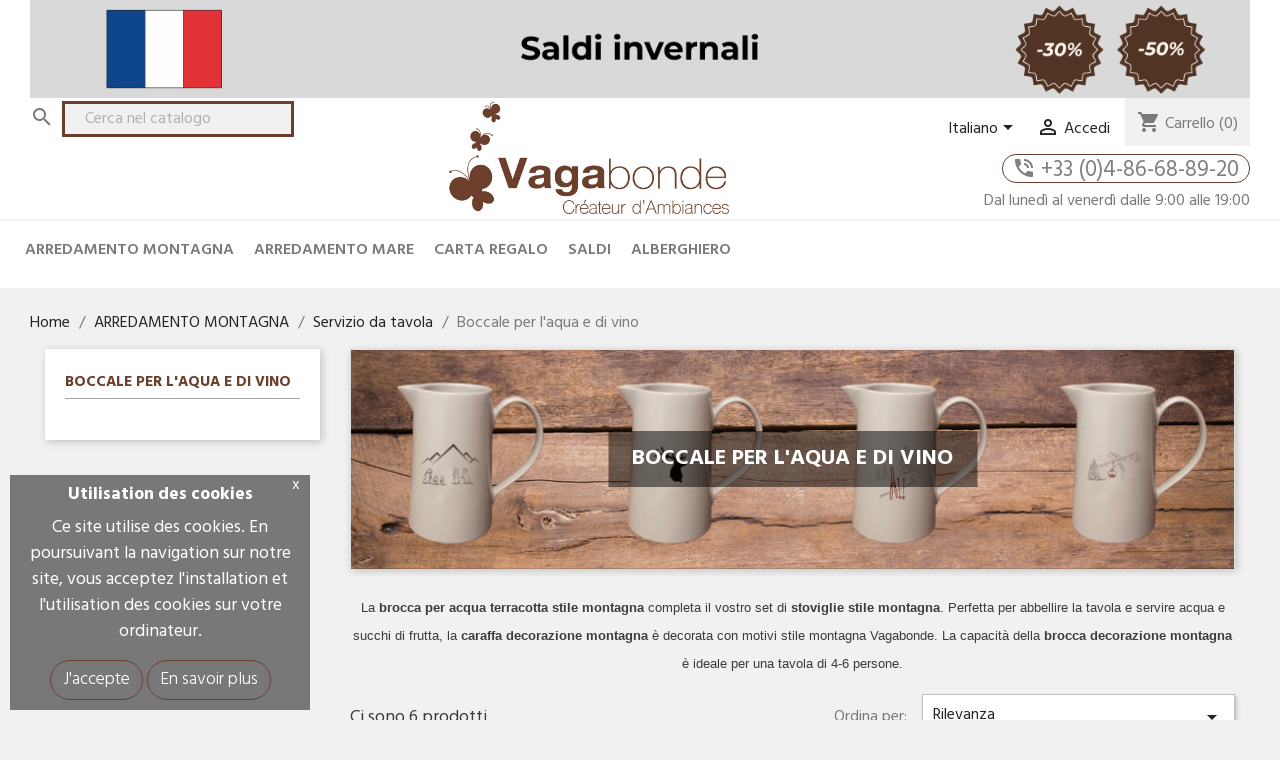

--- FILE ---
content_type: text/html; charset=utf-8
request_url: https://www.vagabonde-international.com/it/44-boccale-per-l-aqua-e-di-vino
body_size: 15054
content:
<!doctype html>
<html lang="it-IT">

  <head>
    
      
  <meta charset="utf-8">


  <meta http-equiv="x-ua-compatible" content="ie=edge">



  <title>Boccale per l&#039;aqua e di vino</title>
  
    
  
  <meta name="description" content="La brocca per acqua terracotta stile montagna completa il vostro set di stoviglie stile montagna. Perfetta per abbellire la tavola e servire acqua e succhi di frutta, la caraffa decorazione montagna è decorata con motivi stile montagna Vagabonde. La capacità della brocca decorazione montagna è ideale per una tavola di 4-6 persone.">
  <meta name="keywords" content="">
        <link rel="canonical" href="https://www.vagabonde-international.com/it/44-boccale-per-l-aqua-e-di-vino">
    
            <link rel="alternate" href="https://www.vagabonde-international.com/fr/44-pichet-theiere" hreflang="fr">
          <link rel="alternate" href="https://www.vagabonde-international.com/en/44-wine-water-jugs" hreflang="en-gb">
          <link rel="alternate" href="https://www.vagabonde-international.com/it/44-boccale-per-l-aqua-e-di-vino" hreflang="it-it">
          <link rel="alternate" href="https://www.vagabonde-international.com/es/44-jarra" hreflang="es-es">
      
  
  
    <script type="application/ld+json">
  {
    "@context": "https://schema.org",
    "@type": "Organization",
    "name" : "Vagabonde International",
    "url" : "https://www.vagabonde-international.com/it/",
          "logo": {
        "@type": "ImageObject",
        "url":"https://www.vagabonde-international.com/img/vagabonde-international-logo-1528296319.jpg"
      }
      }
</script>

<script type="application/ld+json">
  {
    "@context": "https://schema.org",
    "@type": "WebPage",
    "isPartOf": {
      "@type": "WebSite",
      "url":  "https://www.vagabonde-international.com/it/",
      "name": "Vagabonde International"
    },
    "name": "Boccale per l&#039;aqua e di vino",
    "url":  "https://www.vagabonde-international.com/it/44-boccale-per-l-aqua-e-di-vino"
  }
</script>


  <script type="application/ld+json">
    {
      "@context": "https://schema.org",
      "@type": "BreadcrumbList",
      "itemListElement": [
                  {
            "@type": "ListItem",
            "position": 1,
            "name": "Home",
            "item": "https://www.vagabonde-international.com/it/"
          },                  {
            "@type": "ListItem",
            "position": 2,
            "name": "ARREDAMENTO MONTAGNA",
            "item": "https://www.vagabonde-international.com/it/179-arredamento-montagna"
          },                  {
            "@type": "ListItem",
            "position": 3,
            "name": "Servizio da tavola",
            "item": "https://www.vagabonde-international.com/it/27-servizio-da-tavola"
          },                  {
            "@type": "ListItem",
            "position": 4,
            "name": "Boccale per l&#039;aqua e di vino",
            "item": "https://www.vagabonde-international.com/it/44-boccale-per-l-aqua-e-di-vino"
          }              ]
    }
  </script>
  
  
  
  
  
    
  

  
    <meta property="og:title" content="Boccale per l&#039;aqua e di vino" />
    <meta property="og:description" content="La brocca per acqua terracotta stile montagna completa il vostro set di stoviglie stile montagna. Perfetta per abbellire la tavola e servire acqua e succhi di frutta, la caraffa decorazione montagna è decorata con motivi stile montagna Vagabonde. La capacità della brocca decorazione montagna è ideale per una tavola di 4-6 persone." />
    <meta property="og:url" content="https://www.vagabonde-international.com/it/44-boccale-per-l-aqua-e-di-vino" />
    <meta property="og:site_name" content="Vagabonde International" />
    <meta property="og:type" content="website" />    

  


  <meta name="viewport" content="width=device-width, initial-scale=1">



  <link rel="icon" sizes="32x32" href="/img/favicon-32x32.png" type="image/x-icon"/>
  <link rel="apple-touch-icon" sizes="180x180" href="/img/apple-touch-icon.png" type="image/x-icon"/>
  <link rel="manifest" href="/site.webmanifest">
  <link rel="mask-icon" href="/safari-pinned-tab.svg" color="#5bbad5">
  <meta name="msapplication-TileColor" content="#da532c">
  <meta name="theme-color" content="#ffffff">
  <meta name="google-site-verification" content="nfH8PqSg1RDPR-ejvrE9_s47Up7tKmNNc3Rx4Qm255A"/>
  <meta name="facebook-domain-verification" content="faijbw1pegzxtbg6zwrjvewz6s3h5c"/>
  <meta name="p:domain_verify" content="6e2d31c2c5aa040ad4847179053cb168"/>



    <link rel="stylesheet" href="https://www.vagabonde-international.com/themes/vagabonde/assets/css/theme.css" type="text/css" media="all">
  <link rel="stylesheet" href="https://www.vagabonde-international.com/modules/pssitemap/views/css/hind.css" type="text/css" media="all">
  <link rel="stylesheet" href="https://www.vagabonde-international.com/modules/pssitemap/views/css/mavenPro.css" type="text/css" media="all">
  <link rel="stylesheet" href="https://www.vagabonde-international.com/modules/pssitemap/views/css/notoSerif.css" type="text/css" media="all">
  <link rel="stylesheet" href="https://www.vagabonde-international.com/modules/pssitemap/views/css/bitter.css" type="text/css" media="all">
  <link rel="stylesheet" href="https://www.vagabonde-international.com/modules/paypal/views/css/paypal_fo.css" type="text/css" media="all">
  <link rel="stylesheet" href="https://www.vagabonde-international.com/modules/ps_searchbar/ps_searchbar.css" type="text/css" media="all">
  <link rel="stylesheet" href="https://www.vagabonde-international.com/modules/categoryfields/views/css/front/front.css" type="text/css" media="all">
  <link rel="stylesheet" href="https://www.vagabonde-international.com/modules/ps_facetedsearch/views/dist/front.css" type="text/css" media="all">
  <link rel="stylesheet" href="https://www.vagabonde-international.com/modules/gsnippetsreviews/views/css/font-awesome.css" type="text/css" media="all">
  <link rel="stylesheet" href="https://www.vagabonde-international.com/modules/gsnippetsreviews/views/css/hook-17.css" type="text/css" media="all">
  <link rel="stylesheet" href="https://www.vagabonde-international.com/modules/gsnippetsreviews/views/css/jquery.star-rating-17.css" type="text/css" media="all">
  <link rel="stylesheet" href="https://www.vagabonde-international.com/modules/gsnippetsreviews/views/css/snippets.css" type="text/css" media="all">
  <link rel="stylesheet" href="https://www.vagabonde-international.com/modules/powerfulformgenerator/views/css/contact-form-enhanced.css" type="text/css" media="all">
  <link rel="stylesheet" href="https://www.vagabonde-international.com/modules/powerfulformgenerator/views/css/contact-form-1.7.css" type="text/css" media="all">
  <link rel="stylesheet" href="https://www.vagabonde-international.com/modules/recaptchapro/views/css/front.css" type="text/css" media="all">
  <link rel="stylesheet" href="https://www.vagabonde-international.com/js/jquery/ui/themes/base/minified/jquery-ui.min.css" type="text/css" media="all">
  <link rel="stylesheet" href="https://www.vagabonde-international.com/js/jquery/ui/themes/base/minified/jquery.ui.theme.min.css" type="text/css" media="all">
  <link rel="stylesheet" href="https://www.vagabonde-international.com/js/jquery/plugins/fancybox/jquery.fancybox.css" type="text/css" media="all">
  <link rel="stylesheet" href="https://www.vagabonde-international.com/modules/ps_imageslider/css/homeslider.css" type="text/css" media="all">
  <link rel="stylesheet" href="https://www.vagabonde-international.com/modules/lddw_cookieslaw/css/lddw_cookieslaw.css" type="text/css" media="all">


  <link rel="stylesheet" href="/themes/vagabonde/custom.css" type="text/css" media="all">



    <script type="text/javascript" src="https://www.google.com/recaptcha/api.js?hl=it" ></script>


  <script type="text/javascript">
        var ajax_token = "76c44c462d84f93fb34ae4f6d729717f";
        var base_dir_re = "https:\/\/www.vagabonde-international.com\/";
        var ch_pinterest = {"tag_id":"2613808390202","track_em":"1","track_pagevisit":"1","track_addtocart":"1","track_viewcategory":"1","track_orders":"1","add_to_cart_class":"add-to-cart","product_data":[],"product_order_data":[],"order_reference":"","total_paid":0,"category_name":"Boccale per l'aqua e di vino","debug":"0"};
        var p_version = "1.7";
        var prestashop = {"cart":{"products":[],"totals":{"total":{"type":"total","label":"Totale","amount":0,"value":"0,00\u00a0\u20ac"},"total_including_tax":{"type":"total","label":"Totale (tasse incl.)","amount":0,"value":"0,00\u00a0\u20ac"},"total_excluding_tax":{"type":"total","label":"Totale (tasse escl.)","amount":0,"value":"0,00\u00a0\u20ac"}},"subtotals":{"products":{"type":"products","label":"Totale parziale","amount":0,"value":"0,00\u00a0\u20ac"},"discounts":null,"shipping":{"type":"shipping","label":"Spedizione","amount":0,"value":""},"tax":{"type":"tax","label":"Iva inclusa","amount":0,"value":"0,00\u00a0\u20ac"}},"products_count":0,"summary_string":"0 articoli","vouchers":{"allowed":1,"added":[]},"discounts":[],"minimalPurchase":0,"minimalPurchaseRequired":""},"currency":{"id":1,"name":"Euro","iso_code":"EUR","iso_code_num":"978","sign":"\u20ac"},"customer":{"lastname":null,"firstname":null,"email":null,"birthday":null,"newsletter":null,"newsletter_date_add":null,"optin":null,"website":null,"company":null,"siret":null,"ape":null,"is_logged":false,"gender":{"type":null,"name":null},"addresses":[]},"language":{"name":"Italiano (Italian)","iso_code":"it","locale":"it-IT","language_code":"it-it","is_rtl":"0","date_format_lite":"d\/m\/Y","date_format_full":"d\/m\/Y H:i:s","id":3},"page":{"title":"","canonical":"https:\/\/www.vagabonde-international.com\/it\/44-boccale-per-l-aqua-e-di-vino","meta":{"title":"Boccale per l'aqua e di vino","description":"La brocca per acqua terracotta stile montagna completa il vostro set di stoviglie stile montagna. Perfetta per abbellire la tavola e servire acqua e succhi di frutta, la caraffa decorazione montagna \u00e8 decorata con motivi stile montagna Vagabonde. La capacit\u00e0 della brocca decorazione montagna \u00e8 ideale per una tavola di 4-6 persone.","keywords":"","robots":"index"},"page_name":"category","body_classes":{"lang-it":true,"lang-rtl":false,"country-FR":true,"currency-EUR":true,"layout-left-column":true,"page-category":true,"tax-display-enabled":true,"category-id-44":true,"category-Boccale per l'aqua e di vino":true,"category-id-parent-27":true,"category-depth-level-4":true},"admin_notifications":[]},"shop":{"name":"Vagabonde International","logo":"https:\/\/www.vagabonde-international.com\/img\/vagabonde-international-logo-1528296319.jpg","stores_icon":"https:\/\/www.vagabonde-international.com\/img\/logo_stores.png","favicon":"https:\/\/www.vagabonde-international.com\/img\/favicon.ico"},"urls":{"base_url":"https:\/\/www.vagabonde-international.com\/","current_url":"https:\/\/www.vagabonde-international.com\/it\/44-boccale-per-l-aqua-e-di-vino","shop_domain_url":"https:\/\/www.vagabonde-international.com","img_ps_url":"https:\/\/www.vagabonde-international.com\/img\/","img_cat_url":"https:\/\/www.vagabonde-international.com\/img\/c\/","img_lang_url":"https:\/\/www.vagabonde-international.com\/img\/l\/","img_prod_url":"https:\/\/www.vagabonde-international.com\/img\/p\/","img_manu_url":"https:\/\/www.vagabonde-international.com\/img\/m\/","img_sup_url":"https:\/\/www.vagabonde-international.com\/img\/su\/","img_ship_url":"https:\/\/www.vagabonde-international.com\/img\/s\/","img_store_url":"https:\/\/www.vagabonde-international.com\/img\/st\/","img_col_url":"https:\/\/www.vagabonde-international.com\/img\/co\/","img_url":"https:\/\/www.vagabonde-international.com\/themes\/vagabonde\/assets\/img\/","css_url":"https:\/\/www.vagabonde-international.com\/themes\/vagabonde\/assets\/css\/","js_url":"https:\/\/www.vagabonde-international.com\/themes\/vagabonde\/assets\/js\/","pic_url":"https:\/\/www.vagabonde-international.com\/upload\/","pages":{"address":"https:\/\/www.vagabonde-international.com\/it\/indirizzo","addresses":"https:\/\/www.vagabonde-international.com\/it\/indirizzi","authentication":"https:\/\/www.vagabonde-international.com\/it\/autenticazione","cart":"https:\/\/www.vagabonde-international.com\/it\/carrello","category":"https:\/\/www.vagabonde-international.com\/it\/index.php?controller=category","cms":"https:\/\/www.vagabonde-international.com\/it\/index.php?controller=cms","contact":"https:\/\/www.vagabonde-international.com\/it\/contattaci","discount":"https:\/\/www.vagabonde-international.com\/it\/sconto","guest_tracking":"https:\/\/www.vagabonde-international.com\/it\/ospite-monitoraggio","history":"https:\/\/www.vagabonde-international.com\/it\/storico-ordine","identity":"https:\/\/www.vagabonde-international.com\/it\/identita","index":"https:\/\/www.vagabonde-international.com\/it\/","my_account":"https:\/\/www.vagabonde-international.com\/it\/il-mio-account","order_confirmation":"https:\/\/www.vagabonde-international.com\/it\/index.php?controller=order-confirmation","order_detail":"https:\/\/www.vagabonde-international.com\/it\/index.php?controller=order-detail","order_follow":"https:\/\/www.vagabonde-international.com\/it\/seguito-ordine","order":"https:\/\/www.vagabonde-international.com\/it\/ordine","order_return":"https:\/\/www.vagabonde-international.com\/it\/index.php?controller=order-return","order_slip":"https:\/\/www.vagabonde-international.com\/it\/nota-di-ordine","pagenotfound":"https:\/\/www.vagabonde-international.com\/it\/pagina-non-trovata","password":"https:\/\/www.vagabonde-international.com\/it\/password-recupero","pdf_invoice":"https:\/\/www.vagabonde-international.com\/it\/index.php?controller=pdf-invoice","pdf_order_return":"https:\/\/www.vagabonde-international.com\/it\/index.php?controller=pdf-order-return","pdf_order_slip":"https:\/\/www.vagabonde-international.com\/it\/index.php?controller=pdf-order-slip","prices_drop":"https:\/\/www.vagabonde-international.com\/it\/index.php?controller=prices-drop","product":"https:\/\/www.vagabonde-international.com\/it\/index.php?controller=product","search":"https:\/\/www.vagabonde-international.com\/it\/cerca","sitemap":"https:\/\/www.vagabonde-international.com\/it\/sitemap","stores":"https:\/\/www.vagabonde-international.com\/it\/negozi","supplier":"https:\/\/www.vagabonde-international.com\/it\/fornitore","register":"https:\/\/www.vagabonde-international.com\/it\/autenticazione?create_account=1","order_login":"https:\/\/www.vagabonde-international.com\/it\/ordine?login=1"},"alternative_langs":{"fr":"https:\/\/www.vagabonde-international.com\/fr\/44-pichet-theiere","en-gb":"https:\/\/www.vagabonde-international.com\/en\/44-wine-water-jugs","it-it":"https:\/\/www.vagabonde-international.com\/it\/44-boccale-per-l-aqua-e-di-vino","es-es":"https:\/\/www.vagabonde-international.com\/es\/44-jarra"},"theme_assets":"\/themes\/vagabonde\/assets\/","actions":{"logout":"https:\/\/www.vagabonde-international.com\/it\/?mylogout="},"no_picture_image":{"bySize":{"cart_default":{"url":"https:\/\/www.vagabonde-international.com\/img\/p\/it-default-cart_default.jpg","width":125,"height":125},"small_default":{"url":"https:\/\/www.vagabonde-international.com\/img\/p\/it-default-small_default.jpg","width":185,"height":185},"home_default":{"url":"https:\/\/www.vagabonde-international.com\/img\/p\/it-default-home_default.jpg","width":285,"height":285},"medium_default":{"url":"https:\/\/www.vagabonde-international.com\/img\/p\/it-default-medium_default.jpg","width":452,"height":452},"large_default":{"url":"https:\/\/www.vagabonde-international.com\/img\/p\/it-default-large_default.jpg","width":800,"height":800}},"small":{"url":"https:\/\/www.vagabonde-international.com\/img\/p\/it-default-cart_default.jpg","width":125,"height":125},"medium":{"url":"https:\/\/www.vagabonde-international.com\/img\/p\/it-default-home_default.jpg","width":285,"height":285},"large":{"url":"https:\/\/www.vagabonde-international.com\/img\/p\/it-default-large_default.jpg","width":800,"height":800},"legend":""}},"configuration":{"display_taxes_label":true,"display_prices_tax_incl":true,"is_catalog":false,"show_prices":true,"opt_in":{"partner":true},"quantity_discount":{"type":"discount","label":"Sconto unit\u00e0"},"voucher_enabled":1,"return_enabled":0},"field_required":[],"breadcrumb":{"links":[{"title":"Home","url":"https:\/\/www.vagabonde-international.com\/it\/"},{"title":"ARREDAMENTO MONTAGNA","url":"https:\/\/www.vagabonde-international.com\/it\/179-arredamento-montagna"},{"title":"Servizio da tavola","url":"https:\/\/www.vagabonde-international.com\/it\/27-servizio-da-tavola"},{"title":"Boccale per l'aqua e di vino","url":"https:\/\/www.vagabonde-international.com\/it\/44-boccale-per-l-aqua-e-di-vino"}],"count":4},"link":{"protocol_link":"https:\/\/","protocol_content":"https:\/\/"},"time":1769584622,"static_token":"76c44c462d84f93fb34ae4f6d729717f","token":"9267c59b5b2870dca7cef8ed52b00f09","debug":false};
        var re_size = "normal";
        var re_theme = "light";
        var re_version = "1";
        var remote_ip = "18.117.190.35";
        var site_key = "6LfegoopAAAAAILlHtHKPSZcxpNGniK30BgLSHEB";
        var there_is1 = "Esiste 1 errore";
        var whitelist_m = "";
        var whitelisted = false;
        var wrong_captcha = "Captcha errato.";
        var wrong_captcha_s_o_d = "\u00c8 stata rilevata la chiave segreta di Captcha o Duplica.";
      </script>


  <!-- Google Tag Manager -->
  <script>(function(w,d,s,l,i){w[l]=w[l]||[];w[l].push({'gtm.start':
        new Date().getTime(),event:'gtm.js'});var f=d.getElementsByTagName(s)[0],
      j=d.createElement(s),dl=l!='dataLayer'?'&l='+l:'';j.async=true;j.src=
      'https://www.googletagmanager.com/gtm.js?id='+i+dl;f.parentNode.insertBefore(j,f);
    })(window,document,'script','dataLayer','GTM-P9XD9B5B');</script>
  <!-- End Google Tag Manager -->
  <!-- Hotjar Tracking Code for www.vagabonde-international.com -->
  <script>
    (function(h,o,t,j,a,r){
      h.hj=h.hj||function(){(h.hj.q=h.hj.q||[]).push(arguments)};
      h._hjSettings={hjid:719729,hjsv:6};
      a=o.getElementsByTagName('head')[0];
      r=o.createElement('script');r.async=1;
      r.src=t+h._hjSettings.hjid+j+h._hjSettings.hjsv;
      a.appendChild(r);
    })(window,document,'https://static.hotjar.com/c/hotjar-','.js?sv=');
  </script>

  <!-- Google tag (gtag.js) -->
  <!--<script async src="https://www.googletagmanager.com/gtag/js?id=G-4VQT7ESF5J"></script> -->
  <script>
    window.dataLayer = window.dataLayer || [];

    function gtag() {
      dataLayer.push(arguments);
    }

    gtag('js', new Date());

    gtag('config', 'G-4VQT7ESF5J');
  </script>
  


  
<script type="text/javascript" data-keepinline="true">
    // instantiate object
    var oGsr = {};
    var bt_msgs = {"delay":"You have not filled out a numeric for delay option","fbId":"You have not filled out a numeric for Facebook App ID option","fbsecret":"You have not filled out Facebook App Secret option","reviewDate":"You have not filled out the review's date","title":"You have not filled out the title","comment":"You have not filled out the comment","report":"You have not filled out the report comment","rating":"You have not selected the rating for the review","checkreview":"You have not selected one review","email":"You have not filled out your email","status":"You didn't select any status","vouchercode":"You have not filled out the voucher code","voucheramount":"You have left 0 as value for voucher's value","voucherminimum":"Minimum amount is not a numeric","vouchermaximum":"Maximum quantity is not a numeric","vouchervalidity":"You have left 0 as value for voucher's validity","importMatching":"You have not filled the number of columns out","reviewModerationTxt":{"1":"You have not filled out your legal text for using a moderation with language Fran\u00e7ais (French). Click on the language drop-down list in order to fill out the correct language field(s).","2":"You have not filled out your legal text for using a moderation with language English (English). Click on the language drop-down list in order to fill out the correct language field(s).","3":"You have not filled out your legal text for using a moderation with language Italiano (Italian). Click on the language drop-down list in order to fill out the correct language field(s).","6":"You have not filled out your legal text for using a moderation with language Espa\u00f1ol (Spanish). Click on the language drop-down list in order to fill out the correct language field(s)."},"reviewModifyTxt":{"1":"You have not filled out your legal text for using a review modification tool with language Fran\u00e7ais (French). Click on the language drop-down list in order to fill out the correct language field(s).","2":"You have not filled out your legal text for using a review modification tool with language English (English). Click on the language drop-down list in order to fill out the correct language field(s).","3":"You have not filled out your legal text for using a review modification tool with language Italiano (Italian). Click on the language drop-down list in order to fill out the correct language field(s).","6":"You have not filled out your legal text for using a review modification tool with language Espa\u00f1ol (Spanish). Click on the language drop-down list in order to fill out the correct language field(s)."},"emailTitle":{"1":"You have not filled out your title or text with language Fran\u00e7ais (French). Click on the language drop-down list in order to fill out the correct language field(s).","2":"You have not filled out your title or text with language English (English). Click on the language drop-down list in order to fill out the correct language field(s).","3":"You have not filled out your title or text with language Italiano (Italian). Click on the language drop-down list in order to fill out the correct language field(s).","6":"You have not filled out your title or text with language Espa\u00f1ol (Spanish). Click on the language drop-down list in order to fill out the correct language field(s)."},"emaillCategory":{"1":"You have not filled out your category label with language Fran\u00e7ais (French). Click on the language drop-down list in order to fill out the correct language field(s).","2":"You have not filled out your category label with language English (English). Click on the language drop-down list in order to fill out the correct language field(s).","3":"You have not filled out your category label with language Italiano (Italian). Click on the language drop-down list in order to fill out the correct language field(s).","6":"You have not filled out your category label with language Espa\u00f1ol (Spanish). Click on the language drop-down list in order to fill out the correct language field(s)."},"emaillProduct":{"1":"You have not filled out your product label with language Fran\u00e7ais (French). Click on the language drop-down list in order to fill out the correct language field(s).","2":"You have not filled out your product label with language English (English). Click on the language drop-down list in order to fill out the correct language field(s).","3":"You have not filled out your product label with language Italiano (Italian). Click on the language drop-down list in order to fill out the correct language field(s).","6":"You have not filled out your product label with language Espa\u00f1ol (Spanish). Click on the language drop-down list in order to fill out the correct language field(s)."},"emaillSentence":{"1":"You have not filled out your custom body sentence with language Fran\u00e7ais (French). Click on the language drop-down list in order to fill out the correct language field(s).","2":"You have not filled out your custom body sentence with language English (English). Click on the language drop-down list in order to fill out the correct language field(s).","3":"You have not filled out your custom body sentence with language Italiano (Italian). Click on the language drop-down list in order to fill out the correct language field(s).","6":"You have not filled out your custom body sentence with language Espa\u00f1ol (Spanish). Click on the language drop-down list in order to fill out the correct language field(s)."}};
    var bt_sImgUrl = '/modules/gsnippetsreviews/views/img/';
    var bt_sWebService = '/modules/gsnippetsreviews/ws-gsnippetsreviews.php?bt_token=3fdf871f2d73a99a5cc5b70623982830';
    var sGsrModuleName = 'gsr';
    var bt_aFancyReviewForm = {};
    var bt_aFancyReviewTabForm = {};
    var bt_oScrollTo = {};
    bt_oScrollTo.execute = false;
    var bt_oUseSocialButton = {};
    bt_oUseSocialButton.run = false;
    var bt_oActivateReviewTab = {};
    bt_oActivateReviewTab.run = false;
    var bt_oDeactivateReviewTab = {};
    bt_oDeactivateReviewTab.run = false;
    var bt_aReviewReport = new Array();
    var bt_oCallback = {};
    bt_oCallback.run = false;
    var bt_aStarsRating = new Array();
    var bt_oBxSlider = {};
    bt_oBxSlider.run = false;
</script>
<noscript>
</noscript>
<meta name="p:domain_verify" content="6e2d31c2c5aa040ad4847179053cb168"/><script src="https://www.vagabonde-international.com/js/jquery/jquery-1.11.0.min.js"></script>
<script type="text/javascript">
var tokenpricepluscustomer = "02ddd290ba2395e74f6822a213301f2f";
var baseUri = "https://www.vagabonde-international.com/";
</script>
<script src="https://www.vagabonde-international.com/modules/ec_min_price_plus_customer/views/js/function.js"></script>
    <script src="https://www.vagabonde-international.com/modules/ec_min_price_plus_customer/views/js/front.js"></script>




  <link href="https://fonts.googleapis.com/css?family=Hind:300,400,500,600,700" rel="stylesheet">
    
  </head>

  <body id="category" class="lang-it country-fr currency-eur layout-left-column page-category tax-display-enabled category-id-44 category-boccale-per-l-aqua-e-di-vino category-id-parent-27 category-depth-level-4">

    
  <!-- Google Tag Manager (noscript) -->
  <noscript>
    <iframe src="https://www.googletagmanager.com/ns.html?id=GTM-P9XD9B5B"
            height="0" width="0" style="display:none;visibility:hidden"></iframe>
  </noscript>
  <!-- End Google Tag Manager (noscript) -->
  


    <main>
      
              

      <header id="header">
        
          
  <div class="header-banner">
    
  </div>



    <nav class="header-nav">
        <div class="container">
            <a class="banner" href="https://www.vagabonde-international.com/it/" title="">
                  <div class="banner-title"></div>
          <img src="https://www.vagabonde-international.com/modules/ps_banner/img/dae00142afeb0c47cbad47a5cc2c567b.png" alt="" title="" class="img-fluid" loading="lazy" width="1110" height="213">
  </a>

            <div class="row">
                <div class="hidden-sm-down">
                    <div class="col-md-4 col-lg-4 col-xs-12">
                        <!-- Block search module TOP -->
<div id="search_widget" class="search-widget" data-search-controller-url="//www.vagabonde-international.com/it/cerca">
	<form method="get" action="//www.vagabonde-international.com/it/cerca">
		<input type="hidden" name="controller" value="search">
        <button type="submit">
            <i class="material-icons search">&#xE8B6;</i>
            <span class="hidden-xl-down">Cerca</span>
        </button>
		<input type="text" name="s" value="" placeholder="Cerca nel catalogo" aria-label="Cerca">
	</form>
</div>
<!-- /Block search module TOP -->

                    </div>
                    <div class="col-md-5 col-lg-3" id="_desktop_logo">
                                                    <a class="d-block" href="https://www.vagabonde-international.com/">
                                <img class="logo img-responsive" src="https://www.vagabonde-international.com/img/vagabonde-international-logo-1528296319.jpg" alt="Vagabonde International">
                            </a>
                                            </div>
                    <div class="col-md-3 col-lg-5 right-nav">
                        <div id="_desktop_language_selector">
  <div class="language-selector-wrapper">
    <span id="language-selector-label" class="hidden-md-up">Lingua:</span>
    <div class="language-selector dropdown js-dropdown">
      <button data-toggle="dropdown" class="hidden-sm-down btn-unstyle" aria-haspopup="true" aria-expanded="false" aria-label="Elenco a cascata lingue">
        <span class="expand-more">Italiano</span>
        <i class="material-icons expand-more">&#xE5C5;</i>
      </button>
      <ul class="dropdown-menu hidden-sm-down" aria-labelledby="language-selector-label">
                  <li >
            <a href="https://www.vagabonde-international.com/fr/44-pichet-theiere" class="dropdown-item" data-iso-code="fr">Français</a>
          </li>
                  <li >
            <a href="https://www.vagabonde-international.com/en/44-wine-water-jugs" class="dropdown-item" data-iso-code="en">English</a>
          </li>
                  <li  class="current" >
            <a href="https://www.vagabonde-international.com/it/44-boccale-per-l-aqua-e-di-vino" class="dropdown-item" data-iso-code="it">Italiano</a>
          </li>
                  <li >
            <a href="https://www.vagabonde-international.com/es/44-jarra" class="dropdown-item" data-iso-code="es">Español</a>
          </li>
              </ul>
      <select class="link hidden-md-up" aria-labelledby="language-selector-label">
                  <option value="https://www.vagabonde-international.com/fr/44-pichet-theiere" data-iso-code="fr">
            Français
          </option>
                  <option value="https://www.vagabonde-international.com/en/44-wine-water-jugs" data-iso-code="en">
            English
          </option>
                  <option value="https://www.vagabonde-international.com/it/44-boccale-per-l-aqua-e-di-vino" selected="selected" data-iso-code="it">
            Italiano
          </option>
                  <option value="https://www.vagabonde-international.com/es/44-jarra" data-iso-code="es">
            Español
          </option>
              </select>
    </div>
  </div>
</div>
<div id="_desktop_currency_selector">
  <div class="currency-selector dropdown js-dropdown">
    <span id="currency-selector-label">Valuta:</span>
    <button data-toggle="dropdown" class="hidden-sm-down btn-unstyle" aria-haspopup="true" aria-expanded="false" aria-label="Elenco a cascata valute">
      <span class="expand-more _gray-darker">EUR €</span>
      <i class="material-icons expand-more">&#xE5C5;</i>
    </button>
    <ul class="dropdown-menu hidden-sm-down" aria-labelledby="currency-selector-label">
              <li  class="current" >
          <a title="Euro" rel="nofollow" href="https://www.vagabonde-international.com/it/44-boccale-per-l-aqua-e-di-vino?SubmitCurrency=1&amp;id_currency=1" class="dropdown-item">EUR €</a>
        </li>
              <li >
          <a title="Dollar des États-Unis" rel="nofollow" href="https://www.vagabonde-international.com/it/44-boccale-per-l-aqua-e-di-vino?SubmitCurrency=1&amp;id_currency=3" class="dropdown-item">USD $</a>
        </li>
          </ul>
    <select class="link hidden-md-up" aria-labelledby="currency-selector-label">
              <option value="https://www.vagabonde-international.com/it/44-boccale-per-l-aqua-e-di-vino?SubmitCurrency=1&amp;id_currency=1" selected="selected">EUR €</option>
              <option value="https://www.vagabonde-international.com/it/44-boccale-per-l-aqua-e-di-vino?SubmitCurrency=1&amp;id_currency=3">USD $</option>
          </select>
  </div>
</div>
<div id="_desktop_user_info">
  <div class="user-info">
          <a
        href="https://www.vagabonde-international.com/it/il-mio-account"
        title="Accedi al tuo account cliente"
        rel="nofollow"
      >
        <i class="material-icons">&#xE7FF;</i>
        <span class="hidden-sm-down">Accedi</span>
      </a>
      </div>
</div>
<div id="_desktop_cart">
  <div class="blockcart cart-preview inactive" data-refresh-url="//www.vagabonde-international.com/it/module/ps_shoppingcart/ajax">
    <div class="header">
              <i class="material-icons shopping-cart" aria-hidden="true">shopping_cart</i>
        <span class="hidden-sm-down">Carrello</span>
        <span class="cart-products-count">(0)</span>
          </div>
  </div>
</div>
<div class="lddw-header-phone">
<span><i class="material-icons"> phone_in_talk </i> +33 (0)4-86-68-89-20</span>
<div>Dal lunedì al venerdì dalle 9:00 alle 19:00</div>
</div>
                    </div>
                </div>
                <div class="hidden-md-up text-sm-center mobile">
                    <div class="float-xs-left" id="menu-icon">
                        <i class="material-icons d-inline">&#xE5D2;</i>
                    </div>
                    <div class="float-xs-right d-flex align-items-center mobile_icons">
                        <div id="_mobile_user_info"></div>
                        <div id="_mobile_cart"></div>
                    </div>
                    <div class="top-logo" id="_mobile_logo"></div>
                    <div class="clearfix"></div>
                </div>
            </div>
        </div>
    </nav>



    <div class="header-top hidden-md-up">
        <div class="container">
            <div class="row">
                <div id="mobile_top_menu_wrapper" class="row hidden-md-up" style="display:none;">
                    <div class="js-top-menu mobile" id="_mobile_top_menu"></div>
                    <div class="js-top-menu-bottom">
                        <div id="_mobile_currency_selector"></div>
                        <div id="_mobile_language_selector"></div>
                        <div id="_mobile_contact_link"></div>
                    </div>
                </div>
            </div>
        </div>
    </div>
    <div class="header-top lddw-menu">
        <div class="container">
            <div class="row">
                <div class="col-md-15 col-sm-15 position-static">
                    <div class="row">
                        

<div class="menu js-top-menu position-static hidden-sm-down" id="_desktop_top_menu">
    
          <ul class="top-menu" id="top-menu" data-depth="0">
                    <li class="category" id="category-179">
                          <a
                class="dropdown-item"
                href="https://www.vagabonde-international.com/it/179-arredamento-montagna" data-depth="0"
                              >
                                                                      <span class="float-xs-right hidden-md-up">
                    <span data-target="#top_sub_menu_5286" data-toggle="collapse" class="navbar-toggler collapse-icons">
                      <i class="material-icons add">&#xE313;</i>
                      <i class="material-icons remove">&#xE316;</i>
                    </span>
                  </span>
                                ARREDAMENTO MONTAGNA
              </a>
                            <div  class="popover sub-menu js-sub-menu collapse" id="top_sub_menu_5286">
                
          <ul class="top-menu"  data-depth="1">
                    <li class="category" id="category-26">
                          <a
                class="dropdown-item dropdown-submenu"
                href="https://www.vagabonde-international.com/it/26-biancheria-da-letto" data-depth="1"
                              >
                                                                      <span class="float-xs-right hidden-md-up">
                    <span data-target="#top_sub_menu_63102" data-toggle="collapse" class="navbar-toggler collapse-icons">
                      <i class="material-icons add">&#xE313;</i>
                      <i class="material-icons remove">&#xE316;</i>
                    </span>
                  </span>
                                Biancheria da letto
              </a>
                            <div  class="collapse" id="top_sub_menu_63102">
                
          <ul class="top-menu"  data-depth="2">
                    <li class="category" id="category-34">
                          <a
                class="dropdown-item"
                href="https://www.vagabonde-international.com/it/34-copripiumino" data-depth="2"
                              >
                                Copripiumino
              </a>
                          </li>
                    <li class="category" id="category-35">
                          <a
                class="dropdown-item"
                href="https://www.vagabonde-international.com/it/35-federa" data-depth="2"
                              >
                                Federa
              </a>
                          </li>
                    <li class="category" id="category-36">
                          <a
                class="dropdown-item"
                href="https://www.vagabonde-international.com/it/36-lenzuola-con-angoli" data-depth="2"
                              >
                                Lenzuola con angoli
              </a>
                          </li>
                    <li class="category" id="category-146">
                          <a
                class="dropdown-item"
                href="https://www.vagabonde-international.com/it/146-plaid" data-depth="2"
                              >
                                Plaid
              </a>
                          </li>
              </ul>
    
              </div>
                          </li>
                    <li class="category" id="category-27">
                          <a
                class="dropdown-item dropdown-submenu"
                href="https://www.vagabonde-international.com/it/27-servizio-da-tavola" data-depth="1"
                              >
                                                                      <span class="float-xs-right hidden-md-up">
                    <span data-target="#top_sub_menu_77599" data-toggle="collapse" class="navbar-toggler collapse-icons">
                      <i class="material-icons add">&#xE313;</i>
                      <i class="material-icons remove">&#xE316;</i>
                    </span>
                  </span>
                                Servizio da tavola
              </a>
                            <div  class="collapse" id="top_sub_menu_77599">
                
          <ul class="top-menu"  data-depth="2">
                    <li class="category current " id="category-44">
                          <a
                class="dropdown-item"
                href="https://www.vagabonde-international.com/it/44-boccale-per-l-aqua-e-di-vino" data-depth="2"
                              >
                                Boccale per l&#039;aqua e di vino
              </a>
                          </li>
                    <li class="category" id="category-67">
                          <a
                class="dropdown-item"
                href="https://www.vagabonde-international.com/it/67-tazza-tazza-da-caffe-pirottino" data-depth="2"
                              >
                                Tazza / Tazza da caffè / Pirottino
              </a>
                          </li>
                    <li class="category" id="category-142">
                          <a
                class="dropdown-item"
                href="https://www.vagabonde-international.com/it/142-ciotola-portauovo" data-depth="2"
                              >
                                Ciotola / Portauovo
              </a>
                          </li>
                    <li class="category" id="category-145">
                          <a
                class="dropdown-item"
                href="https://www.vagabonde-international.com/it/145-piatto-insalatiera" data-depth="2"
                              >
                                Piatto / Insalatiera
              </a>
                          </li>
                    <li class="category" id="category-168">
                          <a
                class="dropdown-item"
                href="https://www.vagabonde-international.com/it/168-teiera" data-depth="2"
                              >
                                Teiera
              </a>
                          </li>
                    <li class="category" id="category-81">
                          <a
                class="dropdown-item"
                href="https://www.vagabonde-international.com/it/81-bicchiere-per-l-acqua" data-depth="2"
                              >
                                Bicchiere per l&#039;acqua
              </a>
                          </li>
                    <li class="category" id="category-80">
                          <a
                class="dropdown-item"
                href="https://www.vagabonde-international.com/it/80-bicchiere-da-vino" data-depth="2"
                              >
                                Bicchiere da vino
              </a>
                          </li>
                    <li class="category" id="category-83">
                          <a
                class="dropdown-item"
                href="https://www.vagabonde-international.com/it/83-bicchiere-da-degustazione" data-depth="2"
                              >
                                Bicchiere da degustazione
              </a>
                          </li>
                    <li class="category" id="category-82">
                          <a
                class="dropdown-item"
                href="https://www.vagabonde-international.com/it/82-bicchiere-da-champagne" data-depth="2"
                              >
                                Bicchiere da champagne
              </a>
                          </li>
                    <li class="category" id="category-85">
                          <a
                class="dropdown-item"
                href="https://www.vagabonde-international.com/it/85-bicchiere-da-liquore" data-depth="2"
                              >
                                Bicchiere da liquore
              </a>
                          </li>
                    <li class="category" id="category-175">
                          <a
                class="dropdown-item"
                href="https://www.vagabonde-international.com/it/175-strofinaccio-da-cucina" data-depth="2"
                              >
                                Strofinaccio da cucina
              </a>
                          </li>
                    <li class="category" id="category-176">
                          <a
                class="dropdown-item"
                href="https://www.vagabonde-international.com/it/176-piatto-da-portata-" data-depth="2"
                              >
                                Piatto da portata
              </a>
                          </li>
              </ul>
    
              </div>
                          </li>
                    <li class="category" id="category-59">
                          <a
                class="dropdown-item dropdown-submenu"
                href="https://www.vagabonde-international.com/it/59-biancheria-da-bagno" data-depth="1"
                              >
                                                                      <span class="float-xs-right hidden-md-up">
                    <span data-target="#top_sub_menu_81866" data-toggle="collapse" class="navbar-toggler collapse-icons">
                      <i class="material-icons add">&#xE313;</i>
                      <i class="material-icons remove">&#xE316;</i>
                    </span>
                  </span>
                                Biancheria da bagno
              </a>
                            <div  class="collapse" id="top_sub_menu_81866">
                
          <ul class="top-menu"  data-depth="2">
                    <li class="category" id="category-64">
                          <a
                class="dropdown-item"
                href="https://www.vagabonde-international.com/it/64-ospite-30x50" data-depth="2"
                              >
                                Ospite 30x50
              </a>
                          </li>
                    <li class="category" id="category-65">
                          <a
                class="dropdown-item"
                href="https://www.vagabonde-international.com/it/65-viso-50x100cm" data-depth="2"
                              >
                                Viso 50x100cm
              </a>
                          </li>
                    <li class="category" id="category-66">
                          <a
                class="dropdown-item"
                href="https://www.vagabonde-international.com/it/66-telo-da-bagno-70x140" data-depth="2"
                              >
                                Telo da bagno 70x140
              </a>
                          </li>
                    <li class="category" id="category-75">
                          <a
                class="dropdown-item"
                href="https://www.vagabonde-international.com/it/75-tappetino" data-depth="2"
                              >
                                Tappetino
              </a>
                          </li>
                    <li class="category" id="category-119">
                          <a
                class="dropdown-item"
                href="https://www.vagabonde-international.com/it/119-guanto-da-doccia-" data-depth="2"
                              >
                                Guanto da doccia
              </a>
                          </li>
              </ul>
    
              </div>
                          </li>
                    <li class="category" id="category-87">
                          <a
                class="dropdown-item dropdown-submenu"
                href="https://www.vagabonde-international.com/it/87-lampadari" data-depth="1"
                              >
                                                                      <span class="float-xs-right hidden-md-up">
                    <span data-target="#top_sub_menu_66075" data-toggle="collapse" class="navbar-toggler collapse-icons">
                      <i class="material-icons add">&#xE313;</i>
                      <i class="material-icons remove">&#xE316;</i>
                    </span>
                  </span>
                                Lampadari
              </a>
                            <div  class="collapse" id="top_sub_menu_66075">
                
          <ul class="top-menu"  data-depth="2">
                    <li class="category" id="category-114">
                          <a
                class="dropdown-item"
                href="https://www.vagabonde-international.com/it/114-paralume" data-depth="2"
                              >
                                Paralume
              </a>
                          </li>
                    <li class="category" id="category-115">
                          <a
                class="dropdown-item"
                href="https://www.vagabonde-international.com/it/115-lampada-da-parete" data-depth="2"
                              >
                                lampada da parete
              </a>
                          </li>
                    <li class="category" id="category-144">
                          <a
                class="dropdown-item"
                href="https://www.vagabonde-international.com/it/144-sospensione" data-depth="2"
                              >
                                Sospensione
              </a>
                          </li>
              </ul>
    
              </div>
                          </li>
                    <li class="category" id="category-57">
                          <a
                class="dropdown-item dropdown-submenu"
                href="https://www.vagabonde-international.com/it/57-idea-regalo" data-depth="1"
                              >
                                Idea regalo
              </a>
                          </li>
                    <li class="category" id="category-182">
                          <a
                class="dropdown-item dropdown-submenu"
                href="https://www.vagabonde-international.com/it/182-tende" data-depth="1"
                              >
                                Tende
              </a>
                          </li>
              </ul>
    
              </div>
                          </li>
                    <li class="category" id="category-123">
                          <a
                class="dropdown-item"
                href="https://www.vagabonde-international.com/it/123-arredamento-mare" data-depth="0"
                              >
                                                                      <span class="float-xs-right hidden-md-up">
                    <span data-target="#top_sub_menu_96509" data-toggle="collapse" class="navbar-toggler collapse-icons">
                      <i class="material-icons add">&#xE313;</i>
                      <i class="material-icons remove">&#xE316;</i>
                    </span>
                  </span>
                                ARREDAMENTO MARE
              </a>
                            <div  class="popover sub-menu js-sub-menu collapse" id="top_sub_menu_96509">
                
          <ul class="top-menu"  data-depth="1">
                    <li class="category" id="category-151">
                          <a
                class="dropdown-item dropdown-submenu"
                href="https://www.vagabonde-international.com/it/151-servizio-da-tavola" data-depth="1"
                              >
                                                                      <span class="float-xs-right hidden-md-up">
                    <span data-target="#top_sub_menu_51896" data-toggle="collapse" class="navbar-toggler collapse-icons">
                      <i class="material-icons add">&#xE313;</i>
                      <i class="material-icons remove">&#xE316;</i>
                    </span>
                  </span>
                                SERVIZIO DA TAVOLA
              </a>
                            <div  class="collapse" id="top_sub_menu_51896">
                
          <ul class="top-menu"  data-depth="2">
                    <li class="category" id="category-152">
                          <a
                class="dropdown-item"
                href="https://www.vagabonde-international.com/it/152-piatto-insalatiera" data-depth="2"
                              >
                                PIATTO / INSALATIERA
              </a>
                          </li>
                    <li class="category" id="category-153">
                          <a
                class="dropdown-item"
                href="https://www.vagabonde-international.com/it/153-tazza-di-caffe-tazza-scodella" data-depth="2"
                              >
                                Tazza di caffè/ Tazza / Scodella
              </a>
                          </li>
                    <li class="category" id="category-154">
                          <a
                class="dropdown-item"
                href="https://www.vagabonde-international.com/it/154-ramekin-portauova" data-depth="2"
                              >
                                Ramekin/ Portauova
              </a>
                          </li>
                    <li class="category" id="category-173">
                          <a
                class="dropdown-item"
                href="https://www.vagabonde-international.com/it/173-teiera-caraffa" data-depth="2"
                              >
                                Teiera/ Caraffa
              </a>
                          </li>
                    <li class="category" id="category-177">
                          <a
                class="dropdown-item"
                href="https://www.vagabonde-international.com/it/177-plat-de-service-" data-depth="2"
                              >
                                Plat de service
              </a>
                          </li>
                    <li class="category" id="category-178">
                          <a
                class="dropdown-item"
                href="https://www.vagabonde-international.com/it/178-verres-" data-depth="2"
                              >
                                Verres
              </a>
                          </li>
              </ul>
    
              </div>
                          </li>
                    <li class="category" id="category-155">
                          <a
                class="dropdown-item dropdown-submenu"
                href="https://www.vagabonde-international.com/it/155-biancheria-da-letto-del-mare" data-depth="1"
                              >
                                                                      <span class="float-xs-right hidden-md-up">
                    <span data-target="#top_sub_menu_65877" data-toggle="collapse" class="navbar-toggler collapse-icons">
                      <i class="material-icons add">&#xE313;</i>
                      <i class="material-icons remove">&#xE316;</i>
                    </span>
                  </span>
                                BIANCHERIA DA LETTO DEL MARE
              </a>
                            <div  class="collapse" id="top_sub_menu_65877">
                
          <ul class="top-menu"  data-depth="2">
                    <li class="category" id="category-156">
                          <a
                class="dropdown-item"
                href="https://www.vagabonde-international.com/it/156-copripiumino-da-mare" data-depth="2"
                              >
                                Copripiumino da mare
              </a>
                          </li>
                    <li class="category" id="category-157">
                          <a
                class="dropdown-item"
                href="https://www.vagabonde-international.com/it/157-federa-mare" data-depth="2"
                              >
                                Federa mare
              </a>
                          </li>
                    <li class="category" id="category-158">
                          <a
                class="dropdown-item"
                href="https://www.vagabonde-international.com/it/158-federa" data-depth="2"
                              >
                                Federa
              </a>
                          </li>
                    <li class="category" id="category-174">
                          <a
                class="dropdown-item"
                href="https://www.vagabonde-international.com/it/174-plaid" data-depth="2"
                              >
                                PLAID
              </a>
                          </li>
              </ul>
    
              </div>
                          </li>
                    <li class="category" id="category-159">
                          <a
                class="dropdown-item dropdown-submenu"
                href="https://www.vagabonde-international.com/it/159-biancheria-da-bagno-mare" data-depth="1"
                              >
                                                                      <span class="float-xs-right hidden-md-up">
                    <span data-target="#top_sub_menu_30232" data-toggle="collapse" class="navbar-toggler collapse-icons">
                      <i class="material-icons add">&#xE313;</i>
                      <i class="material-icons remove">&#xE316;</i>
                    </span>
                  </span>
                                BIANCHERIA DA BAGNO MARE
              </a>
                            <div  class="collapse" id="top_sub_menu_30232">
                
          <ul class="top-menu"  data-depth="2">
                    <li class="category" id="category-160">
                          <a
                class="dropdown-item"
                href="https://www.vagabonde-international.com/it/160-ospite-30x50" data-depth="2"
                              >
                                Ospite 30x50
              </a>
                          </li>
                    <li class="category" id="category-161">
                          <a
                class="dropdown-item"
                href="https://www.vagabonde-international.com/it/161-asciugamano-50x100-cm" data-depth="2"
                              >
                                Asciugamano 50x100 cm
              </a>
                          </li>
                    <li class="category" id="category-162">
                          <a
                class="dropdown-item"
                href="https://www.vagabonde-international.com/it/162-telo-de-bagno-70x140" data-depth="2"
                              >
                                Telo de bagno 70x140
              </a>
                          </li>
                    <li class="category" id="category-163">
                          <a
                class="dropdown-item"
                href="https://www.vagabonde-international.com/it/163-tappetino" data-depth="2"
                              >
                                Tappetino
              </a>
                          </li>
                    <li class="category" id="category-164">
                          <a
                class="dropdown-item"
                href="https://www.vagabonde-international.com/it/164-guanto-da-toletta" data-depth="2"
                              >
                                Guanto da toletta
              </a>
                          </li>
              </ul>
    
              </div>
                          </li>
                    <li class="category" id="category-169">
                          <a
                class="dropdown-item dropdown-submenu"
                href="https://www.vagabonde-international.com/it/169-lampadari" data-depth="1"
                              >
                                                                      <span class="float-xs-right hidden-md-up">
                    <span data-target="#top_sub_menu_4053" data-toggle="collapse" class="navbar-toggler collapse-icons">
                      <i class="material-icons add">&#xE313;</i>
                      <i class="material-icons remove">&#xE316;</i>
                    </span>
                  </span>
                                LAMPADARI
              </a>
                            <div  class="collapse" id="top_sub_menu_4053">
                
          <ul class="top-menu"  data-depth="2">
                    <li class="category" id="category-170">
                          <a
                class="dropdown-item"
                href="https://www.vagabonde-international.com/it/170-paralume" data-depth="2"
                              >
                                Paralume
              </a>
                          </li>
                    <li class="category" id="category-171">
                          <a
                class="dropdown-item"
                href="https://www.vagabonde-international.com/it/171-lampada-de-paret" data-depth="2"
                              >
                                Lampada de paret
              </a>
                          </li>
              </ul>
    
              </div>
                          </li>
              </ul>
    
              </div>
                          </li>
                    <li class="category" id="category-180">
                          <a
                class="dropdown-item"
                href="https://www.vagabonde-international.com/it/180-carta-regalo" data-depth="0"
                              >
                                CARTA REGALO
              </a>
                          </li>
                    <li class="category" id="category-90">
                          <a
                class="dropdown-item"
                href="https://www.vagabonde-international.com/it/90-saldi-" data-depth="0"
                              >
                                                                      <span class="float-xs-right hidden-md-up">
                    <span data-target="#top_sub_menu_72752" data-toggle="collapse" class="navbar-toggler collapse-icons">
                      <i class="material-icons add">&#xE313;</i>
                      <i class="material-icons remove">&#xE316;</i>
                    </span>
                  </span>
                                SALDI
              </a>
                            <div  class="popover sub-menu js-sub-menu collapse" id="top_sub_menu_72752">
                
          <ul class="top-menu"  data-depth="1">
                    <li class="category" id="category-165">
                          <a
                class="dropdown-item dropdown-submenu"
                href="https://www.vagabonde-international.com/it/165-copripiumino-in-offerta-" data-depth="1"
                              >
                                COPRIPIUMINO IN OFFERTA
              </a>
                          </li>
                    <li class="category" id="category-167">
                          <a
                class="dropdown-item dropdown-submenu"
                href="https://www.vagabonde-international.com/it/167-federa" data-depth="1"
                              >
                                FEDERA
              </a>
                          </li>
                    <li class="category" id="category-183">
                          <a
                class="dropdown-item dropdown-submenu"
                href="https://www.vagabonde-international.com/it/183-lampadari-" data-depth="1"
                              >
                                Lampadari
              </a>
                          </li>
              </ul>
    
              </div>
                          </li>
                    <li class="category" id="category-181">
                          <a
                class="dropdown-item"
                href="https://www.vagabonde-international.com/it/181-alberghiero" data-depth="0"
                              >
                                ALBERGHIERO
              </a>
                          </li>
              </ul>
    
    <div class="clearfix"></div>
</div>

                        <div class="clearfix"></div>
                    </div>
                </div>
            </div>
        </div>
    </div>

        
      </header>

      <section id="wrapper">
        
          
<aside id="notifications">
  <div class="container">
    
    
    
      </div>
</aside>
        

        
        <div class="container">
          
            <nav data-depth="4" class="breadcrumb hidden-sm-down">
  <ol>
    
              
          <li>
                          <a href="https://www.vagabonde-international.com/it/"><span>Home</span></a>
                      </li>
        
              
          <li>
                          <a href="https://www.vagabonde-international.com/it/179-arredamento-montagna"><span>ARREDAMENTO MONTAGNA</span></a>
                      </li>
        
              
          <li>
                          <a href="https://www.vagabonde-international.com/it/27-servizio-da-tavola"><span>Servizio da tavola</span></a>
                      </li>
        
              
          <li>
                          <span>Boccale per l&#039;aqua e di vino</span>
                      </li>
        
          
  </ol>
</nav>
          

          
            <div id="left-column" class="col-xs-12 col-sm-4 col-md-3">
                              

<div class="block-categories">
  <ul class="category-top-menu">
    <li><a class="text-uppercase h6" href="https://www.vagabonde-international.com/it/44-boccale-per-l-aqua-e-di-vino">Boccale per l&#039;aqua e di vino</a></li>
    <li>
  </li>
  </ul>
</div>
<div id="search_filters_wrapper" class="hidden-sm-down">
  <div id="search_filter_controls" class="hidden-md-up">
      <span id="_mobile_search_filters_clear_all"></span>
      <button class="btn btn-secondary ok">
        <i class="material-icons rtl-no-flip">&#xE876;</i>
        OK
      </button>
  </div>
  
</div>

                          </div>
          

          
  <div id="content-wrapper" class="js-content-wrapper left-column col-xs-12 col-sm-8 col-md-9">
    
    
  <section id="main">

    
    <div class="block-category card card-block hidden-sm-down" style="background-image: url(https://www.vagabonde-international.com/c/44-category_default/boccale-per-l-aqua-e-di-vino.jpg)">
        <div class="cat-desc">
            <h1 class="h1">Boccale per l&#039;aqua e di vino</h1>
        </div>
    </div>
    <div class="text-sm-center hidden-md-up">
        <h1 class="h1">Boccale per l&#039;aqua e di vino</h1>
    </div>
            <div id="category-description"><p style="text-align: center;"><span style="font-size: 13px; white-space-collapse: preserve; font-family: Arial; text-decoration-skip-ink: none;">La </span><span style="font-size: 13px; white-space-collapse: preserve; font-family: Arial; font-weight: bold; text-decoration-skip-ink: none;">brocca per acqua terracotta stile montagna </span><span style="font-size: 13px; white-space-collapse: preserve; font-family: Arial; text-decoration-skip-ink: none;">completa il vostro set di </span><span style="font-size: 13px; white-space-collapse: preserve; font-family: Arial; font-weight: bold; text-decoration-skip-ink: none;">stoviglie stile montagna</span><span style="font-size: 13px; white-space-collapse: preserve; font-family: Arial; text-decoration-skip-ink: none;">. Perfetta per abbellire la tavola e servire acqua e succhi di frutta, la </span><span style="font-size: 13px; white-space-collapse: preserve; font-family: Arial; font-weight: bold; text-decoration-skip-ink: none;">caraffa decorazione montagna</span><span style="font-size: 13px; white-space-collapse: preserve; font-family: Arial; text-decoration-skip-ink: none;"> è decorata con motivi stile montagna Vagabonde. La capacità della </span><span style="font-size: 13px; white-space-collapse: preserve; font-family: Arial; font-weight: bold; text-decoration-skip-ink: none;">brocca decorazione montagna </span><span style="font-size: 13px; white-space-collapse: preserve; font-family: Arial; text-decoration-skip-ink: none;">è ideale per una tavola di 4-6 persone.</span></p></div>
        
        <aside class="hidden-sm-down clearfix">
                    </aside>
    


    


    
    

    <section id="products">
      
        
          <div id="js-product-list-top" class="row products-selection">
  <div class="col-md-6 hidden-sm-down total-products">
          <p>Ci sono 6 prodotti.</p>
      </div>
  <div class="col-md-6">
    <div class="row sort-by-row">

      
        <span class="col-sm-3 col-md-3 hidden-sm-down sort-by">Ordina per:</span>
<div class="col-sm-12 col-xs-12 col-md-9 products-sort-order dropdown">
  <button
    class="btn-unstyle select-title"
    rel="nofollow"
    data-toggle="dropdown"
    aria-label="Ordina per selezione"
    aria-haspopup="true"
    aria-expanded="false">
    Rilevanza    <i class="material-icons float-xs-right">&#xE5C5;</i>
  </button>
  <div class="dropdown-menu">
          <a
        rel="nofollow"
        href="https://www.vagabonde-international.com/it/44-boccale-per-l-aqua-e-di-vino?order=product.sales.desc"
        class="select-list js-search-link"
      >
        Vendite, dalla più alta alla più bassa
      </a>
          <a
        rel="nofollow"
        href="https://www.vagabonde-international.com/it/44-boccale-per-l-aqua-e-di-vino?order=product.position.asc"
        class="select-list current js-search-link"
      >
        Rilevanza
      </a>
          <a
        rel="nofollow"
        href="https://www.vagabonde-international.com/it/44-boccale-per-l-aqua-e-di-vino?order=product.name.asc"
        class="select-list js-search-link"
      >
        Nome, da A a Z
      </a>
          <a
        rel="nofollow"
        href="https://www.vagabonde-international.com/it/44-boccale-per-l-aqua-e-di-vino?order=product.name.desc"
        class="select-list js-search-link"
      >
        Nome, da Z ad A
      </a>
          <a
        rel="nofollow"
        href="https://www.vagabonde-international.com/it/44-boccale-per-l-aqua-e-di-vino?order=product.price.asc"
        class="select-list js-search-link"
      >
        Prezzo, da meno caro a più caro
      </a>
          <a
        rel="nofollow"
        href="https://www.vagabonde-international.com/it/44-boccale-per-l-aqua-e-di-vino?order=product.price.desc"
        class="select-list js-search-link"
      >
        Prezzo, da più caro a meno caro
      </a>
          <a
        rel="nofollow"
        href="https://www.vagabonde-international.com/it/44-boccale-per-l-aqua-e-di-vino?order=product.reference.asc"
        class="select-list js-search-link"
      >
        Reference, A to Z
      </a>
          <a
        rel="nofollow"
        href="https://www.vagabonde-international.com/it/44-boccale-per-l-aqua-e-di-vino?order=product.reference.desc"
        class="select-list js-search-link"
      >
        Reference, Z to A
      </a>
      </div>
</div>
      

          </div>
  </div>
  <div class="col-sm-12 hidden-md-up text-sm-center showing">
    Visualizzati 1-6 su 6 articoli
  </div>
</div>
        

        
          <div class="hidden-sm-down">
            <section id="js-active-search-filters" class="hide">
  
    <p class="h6 hidden-xs-up">Filtri attivi</p>
  

  </section>

          </div>
        

        
    
          <div id="js-product-list">
  
<div class="products row">
            
<div class="js-product product col-xs-12 col-sm-6 col-xl-4">
  <article class="product-miniature js-product-miniature" data-id-product="548" data-id-product-attribute="0">
    <div class="thumbnail-container">
      <div class="thumbnail-top">
        
                      <a href="https://www.vagabonde-international.com/it/boccale-per-l-aqua-e-di-vino/548-caraffa-marmotta-3700895640424.html" class="thumbnail product-thumbnail">
              <img
                src="https://www.vagabonde-international.com/3488-home_default/caraffa-marmotta.jpg"
                alt="Caraffa acqua disegno marmotta"
                loading="lazy"
                data-full-size-image-url="https://www.vagabonde-international.com/3488-large_default/caraffa-marmotta.jpg"
                width="285"
                height="285"
              />
            </a>
                  

        <div class="highlighted-informations no-variants">
          
            <a class="quick-view js-quick-view" href="#" data-link-action="quickview">
              <i class="material-icons search">&#xE8B6;</i> Anteprima
            </a>
          

          
                      
        </div>
      </div>

      <div class="product-description">
        
            <h2 class="h3 product-title"><a href="https://www.vagabonde-international.com/it/boccale-per-l-aqua-e-di-vino/548-caraffa-marmotta-3700895640424.html" content="https://www.vagabonde-international.com/it/boccale-per-l-aqua-e-di-vino/548-caraffa-marmotta-3700895640424.html">Caraffa acqua disegno marmotta</a></h2>
    

        
                      <div class="product-price-and-shipping">
              
              

              <span class="price" aria-label="Prezzo">
                                                  35,30 €
                              </span>

              

              
            </div>
                  

        
          	<!-- GSR - Product list reviews -->
			<div id="gsr-review-list" class="gsr-col-lg-12 gsr-text-center bg-white">
			<div class="bg-white gsr-col-lg-12 gsr-text-center rating-star-yellow gsr-review-stars-1611">
									<input type="radio" value="0.5" checked="checked"/><label class="half list-front-half checked rating-star-size-110" for="rating1" title="1"></label>
									<input type="radio" value="1" checked="checked"/><label class=" list-front-half checked rating-star-size-110" for="rating2" title="2"></label>
									<input type="radio" value="1.5" checked="checked"/><label class="half list-front-half checked rating-star-size-110" for="rating3" title="3"></label>
									<input type="radio" value="2" checked="checked"/><label class=" list-front-half checked rating-star-size-110" for="rating4" title="4"></label>
									<input type="radio" value="2.5" checked="checked"/><label class="half list-front-half checked rating-star-size-110" for="rating5" title="5"></label>
									<input type="radio" value="3" checked="checked"/><label class=" list-front-half checked rating-star-size-110" for="rating6" title="6"></label>
									<input type="radio" value="3.5" checked="checked"/><label class="half list-front-half checked rating-star-size-110" for="rating7" title="7"></label>
									<input type="radio" value="4" checked="checked"/><label class=" list-front-half checked rating-star-size-110" for="rating8" title="8"></label>
									<input type="radio" value="4.5" checked="checked"/><label class="half list-front-half checked rating-star-size-110" for="rating9" title="9"></label>
									<input type="radio" value="5" /><label class=" list-front-half rating-star-size-110" for="rating10" title="10"></label>
							</div>
			<div class="bg-white gsr-col-lg-12 gsr-text-center gsr-review-count-padding-1611 gsr-side-text-11">
													<div class="gsr-review-count-rating"> (4,7/5)&nbsp;su&nbsp;6 voto(i)</div>
							</div>
		</div>
		<div class="gsr-clr_20"></div>
	<!-- /GSR - Product list reviews -->

        
      </div>

      
    <ul class="product-flags js-product-flags">
            </ul>

    </div>
  </article>
</div>

            
<div class="js-product product col-xs-12 col-sm-6 col-xl-4">
  <article class="product-miniature js-product-miniature" data-id-product="454" data-id-product-attribute="0">
    <div class="thumbnail-container">
      <div class="thumbnail-top">
        
                      <a href="https://www.vagabonde-international.com/it/boccale-per-l-aqua-e-di-vino/454-caraffa-traccia-di-sci-3700895613015.html" class="thumbnail product-thumbnail">
              <img
                src="https://www.vagabonde-international.com/2629-home_default/caraffa-traccia-di-sci.jpg"
                alt="Caraffa acqua disegno pista..."
                loading="lazy"
                data-full-size-image-url="https://www.vagabonde-international.com/2629-large_default/caraffa-traccia-di-sci.jpg"
                width="285"
                height="285"
              />
            </a>
                  

        <div class="highlighted-informations no-variants">
          
            <a class="quick-view js-quick-view" href="#" data-link-action="quickview">
              <i class="material-icons search">&#xE8B6;</i> Anteprima
            </a>
          

          
                      
        </div>
      </div>

      <div class="product-description">
        
            <h2 class="h3 product-title"><a href="https://www.vagabonde-international.com/it/boccale-per-l-aqua-e-di-vino/454-caraffa-traccia-di-sci-3700895613015.html" content="https://www.vagabonde-international.com/it/boccale-per-l-aqua-e-di-vino/454-caraffa-traccia-di-sci-3700895613015.html">Caraffa acqua disegno pista...</a></h2>
    

        
                      <div class="product-price-and-shipping">
              
              

              <span class="price" aria-label="Prezzo">
                                                  35,30 €
                              </span>

              

              
            </div>
                  

        
          	<!-- GSR - Product list reviews -->
			<div id="gsr-review-list" class="gsr-col-lg-12 gsr-text-center bg-white">
			<div class="bg-white gsr-col-lg-12 gsr-text-center rating-star-yellow gsr-review-stars-1611">
									<input type="radio" value="1" checked="checked"/><label class=" list-front checked rating-star-size-110" for="rating1" title="1"></label>
									<input type="radio" value="2" checked="checked"/><label class=" list-front checked rating-star-size-110" for="rating2" title="2"></label>
									<input type="radio" value="3" checked="checked"/><label class=" list-front checked rating-star-size-110" for="rating3" title="3"></label>
									<input type="radio" value="4" checked="checked"/><label class=" list-front checked rating-star-size-110" for="rating4" title="4"></label>
									<input type="radio" value="5" checked="checked"/><label class=" list-front checked rating-star-size-110" for="rating5" title="5"></label>
							</div>
			<div class="bg-white gsr-col-lg-12 gsr-text-center gsr-review-count-padding-1611 gsr-side-text-11">
													<div class="gsr-review-count-rating"> (5/5)&nbsp;su&nbsp;1 voto(i)</div>
							</div>
		</div>
		<div class="gsr-clr_20"></div>
	<!-- /GSR - Product list reviews -->

        
      </div>

      
    <ul class="product-flags js-product-flags">
            </ul>

    </div>
  </article>
</div>

            
<div class="js-product product col-xs-12 col-sm-6 col-xl-4">
  <article class="product-miniature js-product-miniature" data-id-product="455" data-id-product-attribute="0">
    <div class="thumbnail-container">
      <div class="thumbnail-top">
        
                      <a href="https://www.vagabonde-international.com/it/boccale-per-l-aqua-e-di-vino/455-caraffa-cervo-3700895613237.html" class="thumbnail product-thumbnail">
              <img
                src="https://www.vagabonde-international.com/2630-home_default/caraffa-cervo.jpg"
                alt="Caraffa acqua testa di cervo"
                loading="lazy"
                data-full-size-image-url="https://www.vagabonde-international.com/2630-large_default/caraffa-cervo.jpg"
                width="285"
                height="285"
              />
            </a>
                  

        <div class="highlighted-informations no-variants">
          
            <a class="quick-view js-quick-view" href="#" data-link-action="quickview">
              <i class="material-icons search">&#xE8B6;</i> Anteprima
            </a>
          

          
                      
        </div>
      </div>

      <div class="product-description">
        
            <h2 class="h3 product-title"><a href="https://www.vagabonde-international.com/it/boccale-per-l-aqua-e-di-vino/455-caraffa-cervo-3700895613237.html" content="https://www.vagabonde-international.com/it/boccale-per-l-aqua-e-di-vino/455-caraffa-cervo-3700895613237.html">Caraffa acqua testa di cervo</a></h2>
    

        
                      <div class="product-price-and-shipping">
              
              

              <span class="price" aria-label="Prezzo">
                                                  35,30 €
                              </span>

              

              
            </div>
                  

        
          	<!-- GSR - Product list reviews -->
			<div id="gsr-review-list" class="gsr-col-lg-12 gsr-text-center bg-white">
			<div class="bg-white gsr-col-lg-12 gsr-text-center rating-star-yellow gsr-review-stars-1611">
									<input type="radio" value="1" checked="checked"/><label class=" list-front checked rating-star-size-110" for="rating1" title="1"></label>
									<input type="radio" value="2" checked="checked"/><label class=" list-front checked rating-star-size-110" for="rating2" title="2"></label>
									<input type="radio" value="3" checked="checked"/><label class=" list-front checked rating-star-size-110" for="rating3" title="3"></label>
									<input type="radio" value="4" checked="checked"/><label class=" list-front checked rating-star-size-110" for="rating4" title="4"></label>
									<input type="radio" value="5" checked="checked"/><label class=" list-front checked rating-star-size-110" for="rating5" title="5"></label>
							</div>
			<div class="bg-white gsr-col-lg-12 gsr-text-center gsr-review-count-padding-1611 gsr-side-text-11">
													<div class="gsr-review-count-rating"> (5/5)&nbsp;su&nbsp;3 voto(i)</div>
							</div>
		</div>
		<div class="gsr-clr_20"></div>
	<!-- /GSR - Product list reviews -->

        
      </div>

      
    <ul class="product-flags js-product-flags">
            </ul>

    </div>
  </article>
</div>

            
<div class="js-product product col-xs-12 col-sm-6 col-xl-4">
  <article class="product-miniature js-product-miniature" data-id-product="488" data-id-product-attribute="0">
    <div class="thumbnail-container">
      <div class="thumbnail-top">
        
                      <a href="https://www.vagabonde-international.com/it/boccale-per-l-aqua-e-di-vino/488-caraffa-acqua-funivia-3700895639589.html" class="thumbnail product-thumbnail">
              <img
                src="https://www.vagabonde-international.com/2631-home_default/caraffa-acqua-funivia.jpg"
                alt="Caraffa acqua funivia"
                loading="lazy"
                data-full-size-image-url="https://www.vagabonde-international.com/2631-large_default/caraffa-acqua-funivia.jpg"
                width="285"
                height="285"
              />
            </a>
                  

        <div class="highlighted-informations no-variants">
          
            <a class="quick-view js-quick-view" href="#" data-link-action="quickview">
              <i class="material-icons search">&#xE8B6;</i> Anteprima
            </a>
          

          
                      
        </div>
      </div>

      <div class="product-description">
        
            <h2 class="h3 product-title"><a href="https://www.vagabonde-international.com/it/boccale-per-l-aqua-e-di-vino/488-caraffa-acqua-funivia-3700895639589.html" content="https://www.vagabonde-international.com/it/boccale-per-l-aqua-e-di-vino/488-caraffa-acqua-funivia-3700895639589.html">Caraffa acqua funivia</a></h2>
    

        
                      <div class="product-price-and-shipping">
              
              

              <span class="price" aria-label="Prezzo">
                                                  35,30 €
                              </span>

              

              
            </div>
                  

        
          
        
      </div>

      
    <ul class="product-flags js-product-flags">
            </ul>

    </div>
  </article>
</div>

            
<div class="js-product product col-xs-12 col-sm-6 col-xl-4">
  <article class="product-miniature js-product-miniature" data-id-product="720" data-id-product-attribute="0">
    <div class="thumbnail-container">
      <div class="thumbnail-top">
        
                      <a href="https://www.vagabonde-international.com/it/boccale-per-l-aqua-e-di-vino/720-teiera-marmotta.html" class="thumbnail product-thumbnail">
              <img
                src="https://www.vagabonde-international.com/2863-home_default/teiera-marmotta.jpg"
                alt="Teiera Marmotta"
                loading="lazy"
                data-full-size-image-url="https://www.vagabonde-international.com/2863-large_default/teiera-marmotta.jpg"
                width="285"
                height="285"
              />
            </a>
                  

        <div class="highlighted-informations no-variants">
          
            <a class="quick-view js-quick-view" href="#" data-link-action="quickview">
              <i class="material-icons search">&#xE8B6;</i> Anteprima
            </a>
          

          
                      
        </div>
      </div>

      <div class="product-description">
        
            <h2 class="h3 product-title"><a href="https://www.vagabonde-international.com/it/boccale-per-l-aqua-e-di-vino/720-teiera-marmotta.html" content="https://www.vagabonde-international.com/it/boccale-per-l-aqua-e-di-vino/720-teiera-marmotta.html">Teiera Marmotta</a></h2>
    

        
                      <div class="product-price-and-shipping">
              
              

              <span class="price" aria-label="Prezzo">
                                                  39,50 €
                              </span>

              

              
            </div>
                  

        
          	<!-- GSR - Product list reviews -->
			<div id="gsr-review-list" class="gsr-col-lg-12 gsr-text-center bg-white">
			<div class="bg-white gsr-col-lg-12 gsr-text-center rating-star-yellow gsr-review-stars-1611">
									<input type="radio" value="1" checked="checked"/><label class=" list-front checked rating-star-size-110" for="rating1" title="1"></label>
									<input type="radio" value="2" checked="checked"/><label class=" list-front checked rating-star-size-110" for="rating2" title="2"></label>
									<input type="radio" value="3" checked="checked"/><label class=" list-front checked rating-star-size-110" for="rating3" title="3"></label>
									<input type="radio" value="4" checked="checked"/><label class=" list-front checked rating-star-size-110" for="rating4" title="4"></label>
									<input type="radio" value="5" checked="checked"/><label class=" list-front checked rating-star-size-110" for="rating5" title="5"></label>
							</div>
			<div class="bg-white gsr-col-lg-12 gsr-text-center gsr-review-count-padding-1611 gsr-side-text-11">
													<div class="gsr-review-count-rating"> (5/5)&nbsp;su&nbsp;1 voto(i)</div>
							</div>
		</div>
		<div class="gsr-clr_20"></div>
	<!-- /GSR - Product list reviews -->

        
      </div>

      
    <ul class="product-flags js-product-flags">
            </ul>

    </div>
  </article>
</div>

            
<div class="js-product product col-xs-12 col-sm-6 col-xl-4">
  <article class="product-miniature js-product-miniature" data-id-product="721" data-id-product-attribute="0">
    <div class="thumbnail-container">
      <div class="thumbnail-top">
        
                      <a href="https://www.vagabonde-international.com/it/boccale-per-l-aqua-e-di-vino/721-teiera-funivia-3700895650195.html" class="thumbnail product-thumbnail">
              <img
                src="https://www.vagabonde-international.com/3233-home_default/teiera-funivia.jpg"
                alt="Teiera Funivia"
                loading="lazy"
                data-full-size-image-url="https://www.vagabonde-international.com/3233-large_default/teiera-funivia.jpg"
                width="285"
                height="285"
              />
            </a>
                  

        <div class="highlighted-informations no-variants">
          
            <a class="quick-view js-quick-view" href="#" data-link-action="quickview">
              <i class="material-icons search">&#xE8B6;</i> Anteprima
            </a>
          

          
                      
        </div>
      </div>

      <div class="product-description">
        
            <h2 class="h3 product-title"><a href="https://www.vagabonde-international.com/it/boccale-per-l-aqua-e-di-vino/721-teiera-funivia-3700895650195.html" content="https://www.vagabonde-international.com/it/boccale-per-l-aqua-e-di-vino/721-teiera-funivia-3700895650195.html">Teiera Funivia</a></h2>
    

        
                      <div class="product-price-and-shipping">
              
              

              <span class="price" aria-label="Prezzo">
                                                  39,50 €
                              </span>

              

              
            </div>
                  

        
          	<!-- GSR - Product list reviews -->
			<div id="gsr-review-list" class="gsr-col-lg-12 gsr-text-center bg-white">
			<div class="bg-white gsr-col-lg-12 gsr-text-center rating-star-yellow gsr-review-stars-1611">
									<input type="radio" value="1" checked="checked"/><label class=" list-front checked rating-star-size-110" for="rating1" title="1"></label>
									<input type="radio" value="2" checked="checked"/><label class=" list-front checked rating-star-size-110" for="rating2" title="2"></label>
									<input type="radio" value="3" checked="checked"/><label class=" list-front checked rating-star-size-110" for="rating3" title="3"></label>
									<input type="radio" value="4" checked="checked"/><label class=" list-front checked rating-star-size-110" for="rating4" title="4"></label>
									<input type="radio" value="5" checked="checked"/><label class=" list-front checked rating-star-size-110" for="rating5" title="5"></label>
							</div>
			<div class="bg-white gsr-col-lg-12 gsr-text-center gsr-review-count-padding-1611 gsr-side-text-11">
													<div class="gsr-review-count-rating"> (5/5)&nbsp;su&nbsp;1 voto(i)</div>
							</div>
		</div>
		<div class="gsr-clr_20"></div>
	<!-- /GSR - Product list reviews -->

        
      </div>

      
    <ul class="product-flags js-product-flags">
            </ul>

    </div>
  </article>
</div>

    </div>

  
    <nav class="pagination">
  <div class="col-md-4">
    
      Visualizzati 1-6 su 6 articoli
    
  </div>

  <div class="col-md-6 offset-md-2 pr-0">
    
         
  </div>

</nav>
  

  <div class="hidden-md-up text-xs-right up">
    <a href="#header" class="btn btn-secondary">
      Torna all'inizio
      <i class="material-icons">&#xE316;</i>
    </a>
  </div>
</div>
        
    <div>
                    <div class='categoryextrafield'>
            <div class='excerpt'>
                
                <a class='read-more'>read more <i class="material-icons">keyboard_arrow_down</i></a>
            </div>
            <div class='content' style='display:none'>
                <div id=":an" class="Am aiL Al editable LW-avf tS-tW tS-tY" hidefocus="true" aria-label="Corps du message" writingsuggestions="false" g_editable="true" role="textbox" aria-multiline="true" style="direction: ltr; min-height: 376px; text-align: justify;" spellcheck="false" aria-owns=":d2" aria-controls=":d2" aria-expanded="false" tabindex="1"><span style="color: #000000;"><span style="font-family: Arial; font-size: 13px; white-space-collapse: preserve; text-decoration-skip-ink: none;">Le</span><span style="font-family: Arial; font-size: 13px; white-space-collapse: preserve; font-weight: bold; text-decoration-skip-ink: none;"> brocche per acqua decorazione montagna </span><span style="font-family: Arial; font-size: 13px; white-space-collapse: preserve; text-decoration-skip-ink: none;">Vagabonde sono bianche e splendidamente decorate con il motivo del cervo, della pista da sci, della funivia o della marmotta. La brocca acqua ceramica è il complemento perfetto per tutte le collezioni di</span><span style="font-family: Arial; font-size: 13px; white-space-collapse: preserve; font-weight: bold; text-decoration-skip-ink: none;"> stoviglie stile montagna </span><span style="font-family: Arial; font-size: 13px; white-space-collapse: preserve; text-decoration-skip-ink: none;">Vagabonde, per completare la vostra collezione e migliorare l'arredamento del vostro chalet. Decorate con i motivi montani tipici di Vagabonde, le brocche aggiungeranno un tocco di spirito montano alla vostra tavola. Perfetta per servire e accogliere i vostri ospiti, la </span><span style="font-family: Arial; font-size: 13px; white-space-collapse: preserve; font-weight: bold; text-decoration-skip-ink: none;">caraffa acqua decorazione montagna</span><span style="font-family: Arial; font-size: 13px; white-space-collapse: preserve; text-decoration-skip-ink: none;"> è splendidamente rifinita. Ideale per l'acqua e i succhi di frutta durante uno spuntino dopo una gita in montagna, la </span><span style="font-family: Arial; font-size: 13px; white-space-collapse: preserve; font-weight: bold; text-decoration-skip-ink: none;">brocca acqua disegno montagna</span><span style="font-family: Arial; font-size: 13px; white-space-collapse: preserve; text-decoration-skip-ink: none;"> non è solo un oggetto da tavola, ma anche un oggetto decorativo. Moderna e chic, la </span><span style="font-family: Arial; font-size: 13px; white-space-collapse: preserve; font-weight: bold; text-decoration-skip-ink: none;">brocca acqua stile montagna</span><span style="font-family: Arial; font-size: 13px; white-space-collapse: preserve; text-decoration-skip-ink: none;"> è raffinata e darà un valore aggiunto alla decorazione dell'arredamento del vostro chalet di montagna. La</span><span style="font-family: Arial; font-size: 13px; white-space-collapse: preserve; font-weight: bold; text-decoration-skip-ink: none;"> brocca per l'acqua decorazione montagna</span><span style="font-family: Arial; font-size: 13px; white-space-collapse: preserve; text-decoration-skip-ink: none;"> ha una capacità di 1,5 litri e può essere lavata in lavastoviglie e nel microonde.</span></span></div>
                <a class='read-less'>read less <i class="material-icons">keyboard_arrow_up</i></a>
            </div>
        </div>
    
    </div


        
          <div id="js-product-list-bottom"></div>
        

          </section>

    

  </section>

    
  </div>


          
        </div>
        
      </section>

      <footer id="footer" class="js-footer">
        
          <div class="container">
  <div class="row">
    
      
  <div class="block-social col-lg-4 col-md-12 col-sm-12">
    <ul>
          </ul>
  </div>


    
  </div>
</div>
<div class="footer-container">
  <div class="container">
    <div class="row">
      
        <div class="lddw-footer">
  <div class="col-xs-12 col-sm-3"><span class="h2-like">Informazioni su Vagabonde</span>
    <ul>
      <li><a href="/content/29-qui-sommes-nous">Chi siamo ?</a></li>
      <li><a href="/content/42-espace-presse">Rassegna stampa</a></li>
      <li><a href="/content/46-recrutement">Reclutamento</a></li>
      <li><a href="/content/44-revendeurs-de-la-marque">Rivenditori del marchio</a></li>
      <li><a href="/content/2-conditions-generale-de-vente">Condizioni di vendita</a></li>
      <li><a href="/content/48-politique-de-confidentialite">Informativa sulla privacy</a></li>
      <li><a href="/content/4-mentions-legales">Nota legale</a></li>
    </ul>
  </div>
  <div class="col-xs-12 col-sm-2"><span class="h2-like">I nostri prodotti</span>
    <ul>
      <li><a href="/fr/26-linge-de-maison-pour-chalet-en-montagne">Biancheria da letto</a></li>
      <li><a href="/59-linge-de-bain">Biancheria da bagno</a></li>
      <li><a href="/27-art-de-la-table">Stoviglie</a></li>
      <li><a href="/81-verre-a-eau">Bicchieri</a></li>
      <li><a href="/87-luminaires">Illuminazione</a></li>
      <li><a href="/57-deco-chalet">Regali per la decorazione dello chalet</a></li>
    </ul>
  </div>
  <div class="col-xs-12 col-sm-3"><span class="h2-like">I nostri servizi</span>
    <ul>
      <li><a href="/content/27-modalite-de-remboursement">Politica di rimborso</a></li>
      <li><a href="/content/49-moyens-de-paiement">Metodi di pagamento</a></li>
      <li><a href="/content/43-parainage">Segnala un amico</a></li>
    </ul>
    <span class="h2-like">Seguici su</span>
    <div class="block-social">
      <ul>
        <li class="instagram"><a href="https://www.instagram.com/vagabonde_international/" target="_blank">Instagram</a></li>
        <li class="facebook"><a href="http://www.facebook.com/Vagabonde.international" target="_blank">Facebook</a></li>
        <li class="pinterest"><a href="https://fr.pinterest.com/vagabonde1/pins/">Pinterest</a></li>
      </ul>
    </div>
  </div>
  <div class="col-xs-12 col-sm-4 lddw-contact"><span class="h2-like">Contatto</span>
    <p><i class="material-icons">home</i> 9 Allée des Marronniers<br /> <i class="material-icons lddw-invisible">home</i> 38700 CORENC<br /> <i class="material-icons lddw-invisible">home</i> FRANCE</p>
    <p><i class="material-icons">phone_in_talk</i> +33 (0)4 86 68 89 20<br /><i class="material-icons">mail_outline</i> <a href="mailto:contact@vagabonde-international.com">contact@vagabonde-international.com</a></p>
  </div>
</div><div id="lddw-cookie-modal-box" class="lddw-cookies-notice">
    <span class="lddw-cookie-close">x</span>
    <div class="lddw-cookie-title">Utilisation des cookies</div>
    <p>Ce site utilise des cookies. En poursuivant la navigation sur notre site, vous acceptez l&#039;installation et l&#039;utilisation des cookies sur votre ordinateur.</p>
    <p class="lddw-cookie-buttons">
        <button class="lddw-button"
                id="lddw-cookie-agree">J&#039;accepte</button>
        <a class="lddw-button" id="lddw-cookie-more"
           href="">En savoir plus</a>
    </p>
</div>

    <script>
		window.lddw_cookieslaw = {
			expire: 'week',
			domain: 'www.vagabonde-international.com',
			direction: 'left'
		}
    </script>
<!-- Facebook Product Ad Module by BusinessTech - Start Facebook Pixel Code -->
	
	<script>
		!function(f,b,e,v,n,t,s){if(f.fbq)return;n=f.fbq=function(){n.callMethod?
			n.callMethod.apply(n,arguments):n.queue.push(arguments)};if(!f._fbq)f._fbq=n;
			n.push=n;n.loaded=!0;n.version='2.0';n.queue=[];t=b.createElement(e);t.async=!0;
			t.src=v;s=b.getElementsByTagName(e)[0];s.parentNode.insertBefore(t,s)
		}(window, document,'script','https://connect.facebook.net/en_US/fbevents.js');

		fbq('init', '2258295421105884');
		fbq('track', 'PageView');

		

				
		fbq('track', 'ViewCategory', {
			
							content_type : 'product',
							content_ids : ['IT548','IT454','IT455','IT488','IT720','IT721'],
							content_name : 'Boccale per l aqua e di vino',
							content_category : 'ARREDAMENTO MONTAGNA > Servizio da tavola > Boccale per l aqua e di vino'						
		});
		
				
	</script>
	<noscript><img height="1" width="1" style="display:none" src="https://www.facebook.com/tr?id=2258295421105884&ev=PageView&noscript=1"/></noscript>
	

	<!-- manage the click event on the wishlist and the add to cart -->
		<script type="text/javascript" src="/modules/facebookproductad/views/js/pixel.js"></script>
	<script type="text/javascript">

		var oPixel = new oPixel();

		$( document ).ready(function() {
			oPixel.addToCart({"content_name":"'Caraffa acqua disegno marmotta'","content_category":"'Boccale per l aqua e di vino'","content_ids":"['IT548']","content_type":"'product'","value":"'35.3'","currency":"'EUR'"}, 'a[data-id-product="548"].ajax_add_to_cart_button');oPixel.addToWishList({"content_name":"'Caraffa acqua disegno marmotta'","content_category":"'Boccale per l aqua e di vino'","content_ids":"['IT548']","content_type":"'product'","value":"'35.3'","currency":"'EUR'"}, 'a[rel="548"].addToWishlist');oPixel.addToCart({"content_name":"'Caraffa acqua disegno pista da sci'","content_category":"'Boccale per l aqua e di vino'","content_ids":"['IT454']","content_type":"'product'","value":"'35.3'","currency":"'EUR'"}, 'a[data-id-product="454"].ajax_add_to_cart_button');oPixel.addToWishList({"content_name":"'Caraffa acqua disegno pista da sci'","content_category":"'Boccale per l aqua e di vino'","content_ids":"['IT454']","content_type":"'product'","value":"'35.3'","currency":"'EUR'"}, 'a[rel="454"].addToWishlist');oPixel.addToCart({"content_name":"'Caraffa acqua testa di cervo'","content_category":"'Boccale per l aqua e di vino'","content_ids":"['IT455']","content_type":"'product'","value":"'35.3'","currency":"'EUR'"}, 'a[data-id-product="455"].ajax_add_to_cart_button');oPixel.addToWishList({"content_name":"'Caraffa acqua testa di cervo'","content_category":"'Boccale per l aqua e di vino'","content_ids":"['IT455']","content_type":"'product'","value":"'35.3'","currency":"'EUR'"}, 'a[rel="455"].addToWishlist');oPixel.addToCart({"content_name":"'Caraffa acqua funivia'","content_category":"'Boccale per l aqua e di vino'","content_ids":"['IT488']","content_type":"'product'","value":"'35.3'","currency":"'EUR'"}, 'a[data-id-product="488"].ajax_add_to_cart_button');oPixel.addToWishList({"content_name":"'Caraffa acqua funivia'","content_category":"'Boccale per l aqua e di vino'","content_ids":"['IT488']","content_type":"'product'","value":"'35.3'","currency":"'EUR'"}, 'a[rel="488"].addToWishlist');oPixel.addToCart({"content_name":"'Teiera Marmotta'","content_category":"'Boccale per l aqua e di vino'","content_ids":"['IT720']","content_type":"'product'","value":"'39.499999'","currency":"'EUR'"}, 'a[data-id-product="720"].ajax_add_to_cart_button');oPixel.addToWishList({"content_name":"'Teiera Marmotta'","content_category":"'Boccale per l aqua e di vino'","content_ids":"['IT720']","content_type":"'product'","value":"'39.499999'","currency":"'EUR'"}, 'a[rel="720"].addToWishlist');oPixel.addToCart({"content_name":"'Teiera Funivia'","content_category":"'Boccale per l aqua e di vino'","content_ids":"['IT721']","content_type":"'product'","value":"'39.499999'","currency":"'EUR'"}, 'a[data-id-product="721"].ajax_add_to_cart_button');oPixel.addToWishList({"content_name":"'Teiera Funivia'","content_category":"'Boccale per l aqua e di vino'","content_ids":"['IT721']","content_type":"'product'","value":"'39.499999'","currency":"'EUR'"}, 'a[rel="721"].addToWishlist');
		});

	</script>
	<!-- Facebook Product Ad Module by BusinessTech - End Facebook Pixel Code -->


      
    </div>
    <div class="row">
      
        
      
    </div>
    <div class="row">
      <div class="col-md-12">
        <p class="text-sm-center">
          
    <span class="d-block lddw-copy">Copyright 2018 Vagabonde SARL - Toute reproduction interdite sans l'autorisation de l'auteur</span>
    <a class="d-block lddw-copy" href="https://www.la-dame-du-web.com" target="_blank">
        Réalisation : agence web Grenoble La Dame du Web
    </a>
    
        <!--Start of Tawk.to Script-->
      <script type="text/javascript">
          var Tawk_API=Tawk_API||{}, Tawk_LoadStart=new Date();
          (function(){
              var s1=document.createElement("script"),s0=document.getElementsByTagName("script")[0];
              s1.async=true;
              s1.src='https://embed.tawk.to/5a2eb05f5d3202175d9b7939/default';
              s1.charset='UTF-8';
              s1.setAttribute('crossorigin','*');
              s0.parentNode.insertBefore(s1,s0);
          })();
      </script>
      <!--End of Tawk.to Script-->
    

        </p>
      </div>
    </div>
  </div>
</div>
        
      </footer>

    </main>

    
        <script type="text/javascript" src="https://www.vagabonde-international.com/themes/core.js" ></script>
  <script type="text/javascript" src="https://www.vagabonde-international.com/themes/vagabonde/assets/js/theme.js" ></script>
  <script type="text/javascript" src="https://www.vagabonde-international.com/modules/ps_emailalerts/js/mailalerts.js" ></script>
  <script type="text/javascript" src="https://www.vagabonde-international.com/modules/categoryfields/views/js/front/CFFrontCategoryController.js" ></script>
  <script type="text/javascript" src="https://www.vagabonde-international.com/modules/gsnippetsreviews/views/js/module.js" ></script>
  <script type="text/javascript" src="https://www.vagabonde-international.com/modules/gsnippetsreviews/views/js/jquery.star-rating.min.js" ></script>
  <script type="text/javascript" src="https://www.vagabonde-international.com/modules/gsnippetsreviews/views/js/init.js" ></script>
  <script type="text/javascript" src="https://www.vagabonde-international.com/modules/ch_pinterest/views/js/front.js" ></script>
  <script type="text/javascript" src="https://www.vagabonde-international.com/modules/powerfulformgenerator/views/js/contact-form-enhanced.js" ></script>
  <script type="text/javascript" src="https://www.vagabonde-international.com/modules/recaptchapro/views/js/front.js" ></script>
  <script type="text/javascript" src="https://www.vagabonde-international.com/js/jquery/ui/jquery-ui.min.js" ></script>
  <script type="text/javascript" src="https://www.vagabonde-international.com/js/jquery/plugins/fancybox/jquery.fancybox.js" ></script>
  <script type="text/javascript" src="https://www.vagabonde-international.com/modules/ps_facetedsearch/views/dist/front.js" ></script>
  <script type="text/javascript" src="https://www.vagabonde-international.com/modules/ps_imageslider/js/responsiveslides.min.js" ></script>
  <script type="text/javascript" src="https://www.vagabonde-international.com/modules/ps_imageslider/js/homeslider.js" ></script>
  <script type="text/javascript" src="https://www.vagabonde-international.com/modules/ps_shoppingcart/ps_shoppingcart.js" ></script>
  <script type="text/javascript" src="https://www.vagabonde-international.com/modules/ps_searchbar/ps_searchbar.js" ></script>
  <script type="text/javascript" src="https://www.vagabonde-international.com/modules/lddw_cookieslaw/js/lddw_cookieslaw.js" ></script>


    

    
      
    
  </body>

</html>

--- FILE ---
content_type: application/javascript
request_url: https://www.vagabonde-international.com/modules/categoryfields/views/js/front/CFFrontCategoryController.js
body_size: 595
content:
/*
 * 2007-2015 PrestaShop
 *
 * NOTICE OF LICENSE
 *
 * This source file is subject to the Academic Free License (AFL 3.0)
 * that is bundled with this package in the file LICENSE.txt.
 * It is also available through the world-wide-web at this URL:
 * http://opensource.org/licenses/afl-3.0.php
 * If you did not receive a copy of the license and are unable to
 * obtain it through the world-wide-web, please send an email
 * to license@prestashop.com so we can send you a copy immediately.
 *
 * DISCLAIMER
 *
 * Do not edit or add to this file if you wish to upgrade PrestaShop to newer
 * versions in the future. If you wish to customize PrestaShop for your
 * needs please refer to http://www.prestashop.com for more information.
 *
 *  @author Musaffar Patel <musaffar.patel@gmail.com>
 *  @copyright  2015-2017 Musaffar
 *  @version  Release: $Revision$
 *  @license    http://opensource.org/licenses/afl-3.0.php  Academic Free License (AFL 3.0)
 *  International Property of Musaffar Patel
 */

CFFrontCategoryController = function(wrapper) {
    var self = this;
    self.wrapper = wrapper;
    self.$wrapper = $(wrapper);

    self.expand = function (sender) {
        var target_wrapper = sender.parents('.categoryextrafield');

        target_wrapper.find('.content a.read-less').fadeIn();
        target_wrapper.find('.content a.read-more').fadeOut();

        target_wrapper.find('.excerpt').hide();
        target_wrapper.find('.content').slideDown();
    };

    self.collapse = function (sender) {
        var target_wrapper = sender.parents('.categoryextrafield');

        target_wrapper.find('.content a.read-less').fadeOut();
        target_wrapper.find('.content a.read-more').fadeIn();

        target_wrapper.find('.excerpt').show();
        target_wrapper.find('.content').slideUp();
    };

    self.init = function () {
    };
    self.init();

    /* Events */
    self.$wrapper.find('a.read-more').click(function () {
        self.expand($(this));
        return false;
    });

    self.$wrapper.find('a.read-less').click(function () {
        self.collapse($(this));
        return false;
    })

};

$(document).ready(function() {
    var cf_front_category_controller = new CFFrontCategoryController(".categoryextrafield");
});